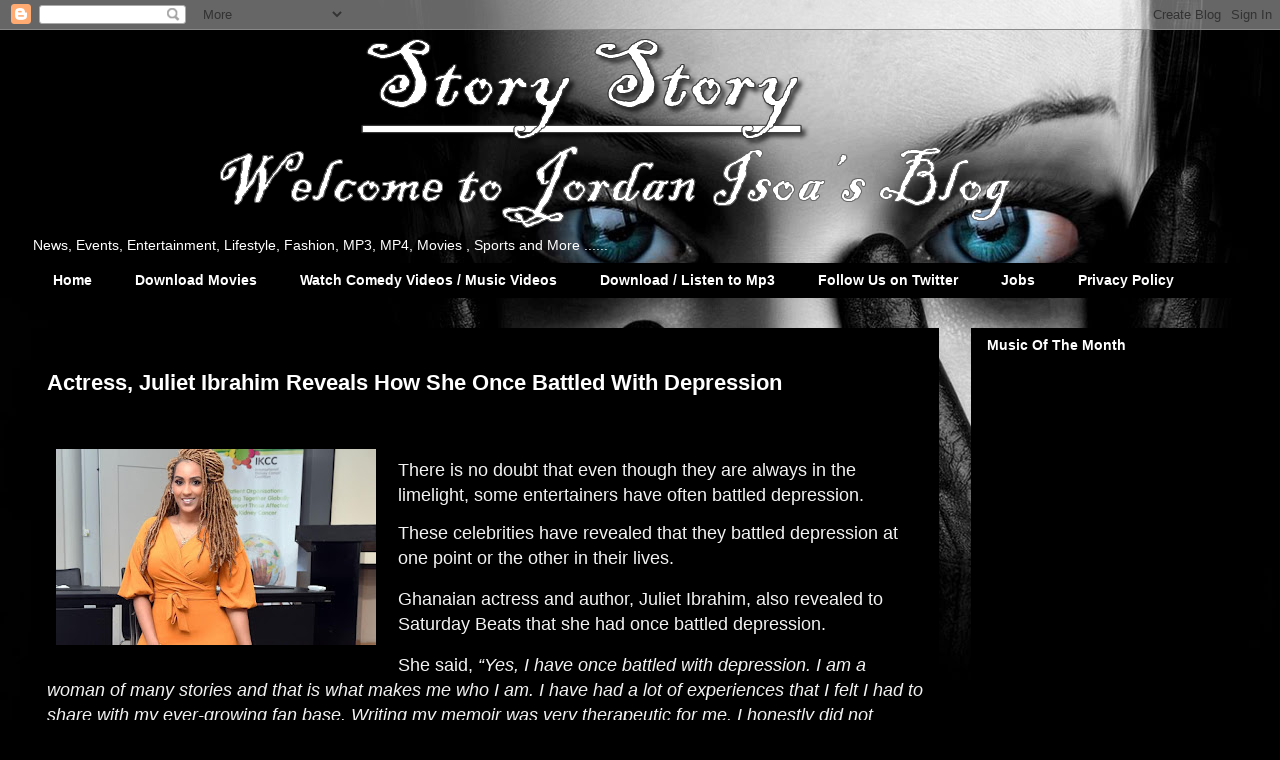

--- FILE ---
content_type: text/html; charset=UTF-8
request_url: http://www.jordanib.com/2021/03/actress-juliet-ibrahim-reveals-how-she.html
body_size: 18206
content:
<!DOCTYPE html>
<html class='v2' dir='ltr' xmlns='http://www.w3.org/1999/xhtml' xmlns:b='http://www.google.com/2005/gml/b' xmlns:data='http://www.google.com/2005/gml/data' xmlns:expr='http://www.google.com/2005/gml/expr'>
<head>
<link href='https://www.blogger.com/static/v1/widgets/335934321-css_bundle_v2.css' rel='stylesheet' type='text/css'/>
<meta content='width=1100' name='viewport'/>
<meta content='text/html; charset=UTF-8' http-equiv='Content-Type'/>
<meta content='blogger' name='generator'/>
<link href='http://www.jordanib.com/favicon.ico' rel='icon' type='image/x-icon'/>
<link href='http://www.jordanib.com/2021/03/actress-juliet-ibrahim-reveals-how-she.html' rel='canonical'/>
<link rel="alternate" type="application/atom+xml" title="Jordan Isoa&#39;s Blog - Atom" href="http://www.jordanib.com/feeds/posts/default" />
<link rel="alternate" type="application/rss+xml" title="Jordan Isoa&#39;s Blog - RSS" href="http://www.jordanib.com/feeds/posts/default?alt=rss" />
<link rel="service.post" type="application/atom+xml" title="Jordan Isoa&#39;s Blog - Atom" href="https://www.blogger.com/feeds/2721282480294380364/posts/default" />

<link rel="alternate" type="application/atom+xml" title="Jordan Isoa&#39;s Blog - Atom" href="http://www.jordanib.com/feeds/467573355824283748/comments/default" />
<!--Can't find substitution for tag [blog.ieCssRetrofitLinks]-->
<link href='https://blogger.googleusercontent.com/img/b/R29vZ2xl/AVvXsEjtdOLBGFr875W47kx28titpuDMULRLVSzAb8k8P2DiwAyOlQwfSE2LJ0Dma4Cb5RGkkYeqNxVuhscT6AFeG8_ygcyeq8AA_cczY_nIxPxxGbPLzbOfFsFXN0QdaY1d-vy-czklopCTKlo/s320/Juliet+Ibrahim.jpg' rel='image_src'/>
<meta content='http://www.jordanib.com/2021/03/actress-juliet-ibrahim-reveals-how-she.html' property='og:url'/>
<meta content='Actress, Juliet Ibrahim Reveals How She Once Battled With Depression' property='og:title'/>
<meta content='A blog on Today&#39;s / Latest  News .' property='og:description'/>
<meta content='https://blogger.googleusercontent.com/img/b/R29vZ2xl/AVvXsEjtdOLBGFr875W47kx28titpuDMULRLVSzAb8k8P2DiwAyOlQwfSE2LJ0Dma4Cb5RGkkYeqNxVuhscT6AFeG8_ygcyeq8AA_cczY_nIxPxxGbPLzbOfFsFXN0QdaY1d-vy-czklopCTKlo/w1200-h630-p-k-no-nu/Juliet+Ibrahim.jpg' property='og:image'/>
<title>Jordan Isoa's Blog: Actress, Juliet Ibrahim Reveals How She Once Battled With Depression</title>
<style id='page-skin-1' type='text/css'><!--
/*
-----------------------------------------------
Blogger Template Style
Name:     Awesome Inc.
Designer: Tina Chen
URL:      tinachen.org
----------------------------------------------- */
/* Content
----------------------------------------------- */
body {
font: normal normal 13px Arial, Tahoma, Helvetica, FreeSans, sans-serif;
color: #ffffff;
background: #000000 url(http://4.bp.blogspot.com/-DUsMJyy3v_0/XOkohSm_J3I/AAAAAAABBnw/hn1mMTD_amsu0az5d_YQsVsZU320PMK2gCK4BGAYYCw/s0/585927517-dark-theme-wallpaper.jpg) repeat scroll top left;
}
html body .content-outer {
min-width: 0;
max-width: 100%;
width: 100%;
}
a:link {
text-decoration: none;
color: #707070;
}
a:visited {
text-decoration: none;
color: #000000;
}
a:hover {
text-decoration: underline;
color: #c2c2c2;
}
.body-fauxcolumn-outer .cap-top {
position: absolute;
z-index: 1;
height: 276px;
width: 100%;
background: transparent none repeat-x scroll top left;
_background-image: none;
}
/* Columns
----------------------------------------------- */
.content-inner {
padding: 0;
}
.header-inner .section {
margin: 0 16px;
}
.tabs-inner .section {
margin: 0 16px;
}
.main-inner {
padding-top: 30px;
}
.main-inner .column-center-inner,
.main-inner .column-left-inner,
.main-inner .column-right-inner {
padding: 0 5px;
}
*+html body .main-inner .column-center-inner {
margin-top: -30px;
}
#layout .main-inner .column-center-inner {
margin-top: 0;
}
/* Header
----------------------------------------------- */
.header-outer {
margin: 0 0 0 0;
background: transparent none repeat scroll 0 0;
}
.Header h1 {
font: normal bold 40px Arial, Tahoma, Helvetica, FreeSans, sans-serif;
color: #ffffff;
text-shadow: 0 0 -1px #000000;
}
.Header h1 a {
color: #ffffff;
}
.Header .description {
font: normal normal 14px Arial, Tahoma, Helvetica, FreeSans, sans-serif;
color: #ffffff;
}
.header-inner .Header .titlewrapper,
.header-inner .Header .descriptionwrapper {
padding-left: 0;
padding-right: 0;
margin-bottom: 0;
}
.header-inner .Header .titlewrapper {
padding-top: 22px;
}
/* Tabs
----------------------------------------------- */
.tabs-outer {
overflow: hidden;
position: relative;
background: #000000 none repeat scroll 0 0;
}
#layout .tabs-outer {
overflow: visible;
}
.tabs-cap-top, .tabs-cap-bottom {
position: absolute;
width: 100%;
border-top: 1px solid #000000;
}
.tabs-cap-bottom {
bottom: 0;
}
.tabs-inner .widget li a {
display: inline-block;
margin: 0;
padding: .6em 1.5em;
font: normal bold 14px Arial, Tahoma, Helvetica, FreeSans, sans-serif;
color: #ffffff;
border-top: 1px solid #000000;
border-bottom: 1px solid #000000;
border-left: 1px solid #000000;
height: 16px;
line-height: 16px;
}
.tabs-inner .widget li:last-child a {
border-right: 1px solid #000000;
}
.tabs-inner .widget li.selected a, .tabs-inner .widget li a:hover {
background: #000000 none repeat-x scroll 0 -100px;
color: #ffffff;
}
/* Headings
----------------------------------------------- */
h2 {
font: normal bold 14px Arial, Tahoma, Helvetica, FreeSans, sans-serif;
color: #ffffff;
}
/* Widgets
----------------------------------------------- */
.main-inner .section {
margin: 0 27px;
padding: 0;
}
.main-inner .column-left-outer,
.main-inner .column-right-outer {
margin-top: 0;
}
#layout .main-inner .column-left-outer,
#layout .main-inner .column-right-outer {
margin-top: 0;
}
.main-inner .column-left-inner,
.main-inner .column-right-inner {
background: transparent none repeat 0 0;
-moz-box-shadow: 0 0 0 rgba(0, 0, 0, .2);
-webkit-box-shadow: 0 0 0 rgba(0, 0, 0, .2);
-goog-ms-box-shadow: 0 0 0 rgba(0, 0, 0, .2);
box-shadow: 0 0 0 rgba(0, 0, 0, .2);
-moz-border-radius: 0;
-webkit-border-radius: 0;
-goog-ms-border-radius: 0;
border-radius: 0;
}
#layout .main-inner .column-left-inner,
#layout .main-inner .column-right-inner {
margin-top: 0;
}
.sidebar .widget {
font: normal normal 14px Arial, Tahoma, Helvetica, FreeSans, sans-serif;
color: #ffffff;
}
.sidebar .widget a:link {
color: #707070;
}
.sidebar .widget a:visited {
color: #000000;
}
.sidebar .widget a:hover {
color: #c2c2c2;
}
.sidebar .widget h2 {
text-shadow: 0 0 -1px #000000;
}
.main-inner .widget {
background-color: #000000;
border: 1px solid #000000;
padding: 0 15px 15px;
margin: 20px -16px;
-moz-box-shadow: 0 0 0 rgba(0, 0, 0, .2);
-webkit-box-shadow: 0 0 0 rgba(0, 0, 0, .2);
-goog-ms-box-shadow: 0 0 0 rgba(0, 0, 0, .2);
box-shadow: 0 0 0 rgba(0, 0, 0, .2);
-moz-border-radius: 0;
-webkit-border-radius: 0;
-goog-ms-border-radius: 0;
border-radius: 0;
}
.main-inner .widget h2 {
margin: 0 -15px;
padding: .6em 15px .5em;
border-bottom: 1px solid #000000;
}
.footer-inner .widget h2 {
padding: 0 0 .4em;
border-bottom: 1px solid #000000;
}
.main-inner .widget h2 + div, .footer-inner .widget h2 + div {
border-top: 1px solid #000000;
padding-top: 8px;
}
.main-inner .widget .widget-content {
margin: 0 -15px;
padding: 7px 15px 0;
}
.main-inner .widget ul, .main-inner .widget #ArchiveList ul.flat {
margin: -8px -15px 0;
padding: 0;
list-style: none;
}
.main-inner .widget #ArchiveList {
margin: -8px 0 0;
}
.main-inner .widget ul li, .main-inner .widget #ArchiveList ul.flat li {
padding: .5em 15px;
text-indent: 0;
color: #000000;
border-top: 1px solid #000000;
border-bottom: 1px solid #000000;
}
.main-inner .widget #ArchiveList ul li {
padding-top: .25em;
padding-bottom: .25em;
}
.main-inner .widget ul li:first-child, .main-inner .widget #ArchiveList ul.flat li:first-child {
border-top: none;
}
.main-inner .widget ul li:last-child, .main-inner .widget #ArchiveList ul.flat li:last-child {
border-bottom: none;
}
.post-body {
position: relative;
}
.main-inner .widget .post-body ul {
padding: 0 2.5em;
margin: .5em 0;
list-style: disc;
}
.main-inner .widget .post-body ul li {
padding: 0.25em 0;
margin-bottom: .25em;
color: #ffffff;
border: none;
}
.footer-inner .widget ul {
padding: 0;
list-style: none;
}
.widget .zippy {
color: #000000;
}
/* Posts
----------------------------------------------- */
body .main-inner .Blog {
padding: 0;
margin-bottom: 1em;
background-color: transparent;
border: none;
-moz-box-shadow: 0 0 0 rgba(0, 0, 0, 0);
-webkit-box-shadow: 0 0 0 rgba(0, 0, 0, 0);
-goog-ms-box-shadow: 0 0 0 rgba(0, 0, 0, 0);
box-shadow: 0 0 0 rgba(0, 0, 0, 0);
}
.main-inner .section:last-child .Blog:last-child {
padding: 0;
margin-bottom: 1em;
}
.main-inner .widget h2.date-header {
margin: 0 -15px 1px;
padding: 0 0 0 0;
font: normal normal 14px Arial, Tahoma, Helvetica, FreeSans, sans-serif;
color: #000000;
background: transparent none no-repeat scroll top left;
border-top: 0 solid #000000;
border-bottom: 1px solid #000000;
-moz-border-radius-topleft: 0;
-moz-border-radius-topright: 0;
-webkit-border-top-left-radius: 0;
-webkit-border-top-right-radius: 0;
border-top-left-radius: 0;
border-top-right-radius: 0;
position: static;
bottom: 100%;
right: 15px;
text-shadow: 0 0 -1px #000000;
}
.main-inner .widget h2.date-header span {
font: normal normal 14px Arial, Tahoma, Helvetica, FreeSans, sans-serif;
display: block;
padding: .5em 15px;
border-left: 0 solid #000000;
border-right: 0 solid #000000;
}
.date-outer {
position: relative;
margin: 30px 0 20px;
padding: 0 15px;
background-color: #000000;
border: 1px solid #000000;
-moz-box-shadow: 0 0 0 rgba(0, 0, 0, .2);
-webkit-box-shadow: 0 0 0 rgba(0, 0, 0, .2);
-goog-ms-box-shadow: 0 0 0 rgba(0, 0, 0, .2);
box-shadow: 0 0 0 rgba(0, 0, 0, .2);
-moz-border-radius: 0;
-webkit-border-radius: 0;
-goog-ms-border-radius: 0;
border-radius: 0;
}
.date-outer:first-child {
margin-top: 0;
}
.date-outer:last-child {
margin-bottom: 20px;
-moz-border-radius-bottomleft: 0;
-moz-border-radius-bottomright: 0;
-webkit-border-bottom-left-radius: 0;
-webkit-border-bottom-right-radius: 0;
-goog-ms-border-bottom-left-radius: 0;
-goog-ms-border-bottom-right-radius: 0;
border-bottom-left-radius: 0;
border-bottom-right-radius: 0;
}
.date-posts {
margin: 0 -15px;
padding: 0 15px;
clear: both;
}
.post-outer, .inline-ad {
border-top: 1px solid #000000;
margin: 0 -15px;
padding: 15px 15px;
}
.post-outer {
padding-bottom: 10px;
}
.post-outer:first-child {
padding-top: 0;
border-top: none;
}
.post-outer:last-child, .inline-ad:last-child {
border-bottom: none;
}
.post-body {
position: relative;
}
.post-body img {
padding: 8px;
background: #000000;
border: 1px solid transparent;
-moz-box-shadow: 0 0 0 rgba(0, 0, 0, .2);
-webkit-box-shadow: 0 0 0 rgba(0, 0, 0, .2);
box-shadow: 0 0 0 rgba(0, 0, 0, .2);
-moz-border-radius: 0;
-webkit-border-radius: 0;
border-radius: 0;
}
h3.post-title, h4 {
font: normal bold 22px Arial, Tahoma, Helvetica, FreeSans, sans-serif;
color: #ffffff;
}
h3.post-title a {
font: normal bold 22px Arial, Tahoma, Helvetica, FreeSans, sans-serif;
color: #ffffff;
}
h3.post-title a:hover {
color: #c2c2c2;
text-decoration: underline;
}
.post-header {
margin: 0 0 1em;
}
.post-body {
line-height: 1.4;
}
.post-outer h2 {
color: #ffffff;
}
.post-footer {
margin: 1.5em 0 0;
}
#blog-pager {
padding: 15px;
font-size: 120%;
background-color: #000000;
border: 1px solid #000000;
-moz-box-shadow: 0 0 0 rgba(0, 0, 0, .2);
-webkit-box-shadow: 0 0 0 rgba(0, 0, 0, .2);
-goog-ms-box-shadow: 0 0 0 rgba(0, 0, 0, .2);
box-shadow: 0 0 0 rgba(0, 0, 0, .2);
-moz-border-radius: 0;
-webkit-border-radius: 0;
-goog-ms-border-radius: 0;
border-radius: 0;
-moz-border-radius-topleft: 0;
-moz-border-radius-topright: 0;
-webkit-border-top-left-radius: 0;
-webkit-border-top-right-radius: 0;
-goog-ms-border-top-left-radius: 0;
-goog-ms-border-top-right-radius: 0;
border-top-left-radius: 0;
border-top-right-radius-topright: 0;
margin-top: 1em;
}
.blog-feeds, .post-feeds {
margin: 1em 0;
text-align: center;
color: #ffffff;
}
.blog-feeds a, .post-feeds a {
color: #707070;
}
.blog-feeds a:visited, .post-feeds a:visited {
color: #000000;
}
.blog-feeds a:hover, .post-feeds a:hover {
color: #c2c2c2;
}
.post-outer .comments {
margin-top: 2em;
}
/* Comments
----------------------------------------------- */
.comments .comments-content .icon.blog-author {
background-repeat: no-repeat;
background-image: url([data-uri]);
}
.comments .comments-content .loadmore a {
border-top: 1px solid #000000;
border-bottom: 1px solid #000000;
}
.comments .continue {
border-top: 2px solid #000000;
}
/* Footer
----------------------------------------------- */
.footer-outer {
margin: -0 0 -1px;
padding: 0 0 0;
color: #ffffff;
overflow: hidden;
}
.footer-fauxborder-left {
border-top: 1px solid #000000;
background: #000000 none repeat scroll 0 0;
-moz-box-shadow: 0 0 0 rgba(0, 0, 0, .2);
-webkit-box-shadow: 0 0 0 rgba(0, 0, 0, .2);
-goog-ms-box-shadow: 0 0 0 rgba(0, 0, 0, .2);
box-shadow: 0 0 0 rgba(0, 0, 0, .2);
margin: 0 -0;
}
/* Mobile
----------------------------------------------- */
body.mobile {
background-size: auto;
}
.mobile .body-fauxcolumn-outer {
background: transparent none repeat scroll top left;
}
*+html body.mobile .main-inner .column-center-inner {
margin-top: 0;
}
.mobile .main-inner .widget {
padding: 0 0 15px;
}
.mobile .main-inner .widget h2 + div,
.mobile .footer-inner .widget h2 + div {
border-top: none;
padding-top: 0;
}
.mobile .footer-inner .widget h2 {
padding: 0.5em 0;
border-bottom: none;
}
.mobile .main-inner .widget .widget-content {
margin: 0;
padding: 7px 0 0;
}
.mobile .main-inner .widget ul,
.mobile .main-inner .widget #ArchiveList ul.flat {
margin: 0 -15px 0;
}
.mobile .main-inner .widget h2.date-header {
right: 0;
}
.mobile .date-header span {
padding: 0.4em 0;
}
.mobile .date-outer:first-child {
margin-bottom: 0;
border: 1px solid #000000;
-moz-border-radius-topleft: 0;
-moz-border-radius-topright: 0;
-webkit-border-top-left-radius: 0;
-webkit-border-top-right-radius: 0;
-goog-ms-border-top-left-radius: 0;
-goog-ms-border-top-right-radius: 0;
border-top-left-radius: 0;
border-top-right-radius: 0;
}
.mobile .date-outer {
border-color: #000000;
border-width: 0 1px 1px;
}
.mobile .date-outer:last-child {
margin-bottom: 0;
}
.mobile .main-inner {
padding: 0;
}
.mobile .header-inner .section {
margin: 0;
}
.mobile .post-outer, .mobile .inline-ad {
padding: 5px 0;
}
.mobile .tabs-inner .section {
margin: 0 10px;
}
.mobile .main-inner .widget h2 {
margin: 0;
padding: 0;
}
.mobile .main-inner .widget h2.date-header span {
padding: 0;
}
.mobile .main-inner .widget .widget-content {
margin: 0;
padding: 7px 0 0;
}
.mobile #blog-pager {
border: 1px solid transparent;
background: #000000 none repeat scroll 0 0;
}
.mobile .main-inner .column-left-inner,
.mobile .main-inner .column-right-inner {
background: transparent none repeat 0 0;
-moz-box-shadow: none;
-webkit-box-shadow: none;
-goog-ms-box-shadow: none;
box-shadow: none;
}
.mobile .date-posts {
margin: 0;
padding: 0;
}
.mobile .footer-fauxborder-left {
margin: 0;
border-top: inherit;
}
.mobile .main-inner .section:last-child .Blog:last-child {
margin-bottom: 0;
}
.mobile-index-contents {
color: #ffffff;
}
.mobile .mobile-link-button {
background: #707070 none repeat scroll 0 0;
}
.mobile-link-button a:link, .mobile-link-button a:visited {
color: #ffffff;
}
.mobile .tabs-inner .PageList .widget-content {
background: transparent;
border-top: 1px solid;
border-color: #000000;
color: #ffffff;
}
.mobile .tabs-inner .PageList .widget-content .pagelist-arrow {
border-left: 1px solid #000000;
}

--></style>
<style id='template-skin-1' type='text/css'><!--
body {
min-width: 1250px;
}
.content-outer, .content-fauxcolumn-outer, .region-inner {
min-width: 1250px;
max-width: 1250px;
_width: 1250px;
}
.main-inner .columns {
padding-left: 0px;
padding-right: 310px;
}
.main-inner .fauxcolumn-center-outer {
left: 0px;
right: 310px;
/* IE6 does not respect left and right together */
_width: expression(this.parentNode.offsetWidth -
parseInt("0px") -
parseInt("310px") + 'px');
}
.main-inner .fauxcolumn-left-outer {
width: 0px;
}
.main-inner .fauxcolumn-right-outer {
width: 310px;
}
.main-inner .column-left-outer {
width: 0px;
right: 100%;
margin-left: -0px;
}
.main-inner .column-right-outer {
width: 310px;
margin-right: -310px;
}
#layout {
min-width: 0;
}
#layout .content-outer {
min-width: 0;
width: 800px;
}
#layout .region-inner {
min-width: 0;
width: auto;
}
--></style>
<link href='https://www.blogger.com/dyn-css/authorization.css?targetBlogID=2721282480294380364&amp;zx=1fa293e9-d6d4-4ef3-819c-ce99617904b6' media='none' onload='if(media!=&#39;all&#39;)media=&#39;all&#39;' rel='stylesheet'/><noscript><link href='https://www.blogger.com/dyn-css/authorization.css?targetBlogID=2721282480294380364&amp;zx=1fa293e9-d6d4-4ef3-819c-ce99617904b6' rel='stylesheet'/></noscript>
<meta name='google-adsense-platform-account' content='ca-host-pub-1556223355139109'/>
<meta name='google-adsense-platform-domain' content='blogspot.com'/>

<!-- data-ad-client=ca-pub-6990867670175339 -->

<link rel="stylesheet" href="https://fonts.googleapis.com/css2?display=swap&family=Fira+Sans&family=Titillium+Web&family=PT+Serif&family=Roboto+Slab"></head>
<body class='loading variant-dark'>
<div class='navbar section' id='navbar' name='Navbar'><div class='widget Navbar' data-version='1' id='Navbar1'><script type="text/javascript">
    function setAttributeOnload(object, attribute, val) {
      if(window.addEventListener) {
        window.addEventListener('load',
          function(){ object[attribute] = val; }, false);
      } else {
        window.attachEvent('onload', function(){ object[attribute] = val; });
      }
    }
  </script>
<div id="navbar-iframe-container"></div>
<script type="text/javascript" src="https://apis.google.com/js/platform.js"></script>
<script type="text/javascript">
      gapi.load("gapi.iframes:gapi.iframes.style.bubble", function() {
        if (gapi.iframes && gapi.iframes.getContext) {
          gapi.iframes.getContext().openChild({
              url: 'https://www.blogger.com/navbar/2721282480294380364?po\x3d467573355824283748\x26origin\x3dhttp://www.jordanib.com',
              where: document.getElementById("navbar-iframe-container"),
              id: "navbar-iframe"
          });
        }
      });
    </script><script type="text/javascript">
(function() {
var script = document.createElement('script');
script.type = 'text/javascript';
script.src = '//pagead2.googlesyndication.com/pagead/js/google_top_exp.js';
var head = document.getElementsByTagName('head')[0];
if (head) {
head.appendChild(script);
}})();
</script>
</div></div>
<div class='body-fauxcolumns'>
<div class='fauxcolumn-outer body-fauxcolumn-outer'>
<div class='cap-top'>
<div class='cap-left'></div>
<div class='cap-right'></div>
</div>
<div class='fauxborder-left'>
<div class='fauxborder-right'></div>
<div class='fauxcolumn-inner'>
</div>
</div>
<div class='cap-bottom'>
<div class='cap-left'></div>
<div class='cap-right'></div>
</div>
</div>
</div>
<div class='content'>
<div class='content-fauxcolumns'>
<div class='fauxcolumn-outer content-fauxcolumn-outer'>
<div class='cap-top'>
<div class='cap-left'></div>
<div class='cap-right'></div>
</div>
<div class='fauxborder-left'>
<div class='fauxborder-right'></div>
<div class='fauxcolumn-inner'>
</div>
</div>
<div class='cap-bottom'>
<div class='cap-left'></div>
<div class='cap-right'></div>
</div>
</div>
</div>
<div class='content-outer'>
<div class='content-cap-top cap-top'>
<div class='cap-left'></div>
<div class='cap-right'></div>
</div>
<div class='fauxborder-left content-fauxborder-left'>
<div class='fauxborder-right content-fauxborder-right'></div>
<div class='content-inner'>
<header>
<div class='header-outer'>
<div class='header-cap-top cap-top'>
<div class='cap-left'></div>
<div class='cap-right'></div>
</div>
<div class='fauxborder-left header-fauxborder-left'>
<div class='fauxborder-right header-fauxborder-right'></div>
<div class='region-inner header-inner'>
<div class='header section' id='header' name='Header'><div class='widget Header' data-version='1' id='Header1'>
<div id='header-inner'>
<a href='http://www.jordanib.com/' style='display: block'>
<img alt='Jordan Isoa&#39;s Blog' height='200px; ' id='Header1_headerimg' src='https://blogger.googleusercontent.com/img/b/R29vZ2xl/AVvXsEhGm6FOlQrR_TjaHWyvY9W6T4tPepRGvqPJ8S-TnEsb5b6sEVxoDN54LzwXLUzNIgbv2tqvb1k6OSTBlbSoDPwCd8fmvyFTAx1oH477X1oVYdRFNiGosJWDjuqX3I0O2AgNNh4C1vDxCJVz/s1250/header.png' style='display: block' width='1250px; '/>
</a>
<div class='descriptionwrapper'>
<p class='description'><span>                                                                                                                              News, Events, Entertainment, Lifestyle, Fashion, MP3, MP4, Movies , Sports and More ......</span></p>
</div>
</div>
</div></div>
</div>
</div>
<div class='header-cap-bottom cap-bottom'>
<div class='cap-left'></div>
<div class='cap-right'></div>
</div>
</div>
</header>
<div class='tabs-outer'>
<div class='tabs-cap-top cap-top'>
<div class='cap-left'></div>
<div class='cap-right'></div>
</div>
<div class='fauxborder-left tabs-fauxborder-left'>
<div class='fauxborder-right tabs-fauxborder-right'></div>
<div class='region-inner tabs-inner'>
<div class='tabs section' id='crosscol' name='Cross-column'><div class='widget PageList' data-version='1' id='PageList1'>
<h2>Pages</h2>
<div class='widget-content'>
<ul>
<li>
<a href='https://www.jordanib.com/'>Home</a>
</li>
<li>
<a href='https://www.jordanib.com/search/label/Movie'>Download Movies  </a>
</li>
<li>
<a href='https://www.jordanib.com/search/label/Video'>Watch Comedy Videos / Music Videos </a>
</li>
<li>
<a href='https://www.jordanib.com/search/label/Mp3'>Download / Listen to Mp3 </a>
</li>
<li>
<a href='https://twitter.com/Jordan9ja'>Follow Us on Twitter </a>
</li>
<li>
<a href='https://www.jordanib.com/search/label/job'>Jobs</a>
</li>
<li>
<a href="https://jordanisoa.blogspot.com/p/privacy-policy.html">Privacy Policy </a>
</li>
</ul>
<div class='clear'></div>
</div>
</div></div>
<div class='tabs no-items section' id='crosscol-overflow' name='Cross-Column 2'></div>
</div>
</div>
<div class='tabs-cap-bottom cap-bottom'>
<div class='cap-left'></div>
<div class='cap-right'></div>
</div>
</div>
<div class='main-outer'>
<div class='main-cap-top cap-top'>
<div class='cap-left'></div>
<div class='cap-right'></div>
</div>
<div class='fauxborder-left main-fauxborder-left'>
<div class='fauxborder-right main-fauxborder-right'></div>
<div class='region-inner main-inner'>
<div class='columns fauxcolumns'>
<div class='fauxcolumn-outer fauxcolumn-center-outer'>
<div class='cap-top'>
<div class='cap-left'></div>
<div class='cap-right'></div>
</div>
<div class='fauxborder-left'>
<div class='fauxborder-right'></div>
<div class='fauxcolumn-inner'>
</div>
</div>
<div class='cap-bottom'>
<div class='cap-left'></div>
<div class='cap-right'></div>
</div>
</div>
<div class='fauxcolumn-outer fauxcolumn-left-outer'>
<div class='cap-top'>
<div class='cap-left'></div>
<div class='cap-right'></div>
</div>
<div class='fauxborder-left'>
<div class='fauxborder-right'></div>
<div class='fauxcolumn-inner'>
</div>
</div>
<div class='cap-bottom'>
<div class='cap-left'></div>
<div class='cap-right'></div>
</div>
</div>
<div class='fauxcolumn-outer fauxcolumn-right-outer'>
<div class='cap-top'>
<div class='cap-left'></div>
<div class='cap-right'></div>
</div>
<div class='fauxborder-left'>
<div class='fauxborder-right'></div>
<div class='fauxcolumn-inner'>
</div>
</div>
<div class='cap-bottom'>
<div class='cap-left'></div>
<div class='cap-right'></div>
</div>
</div>
<!-- corrects IE6 width calculation -->
<div class='columns-inner'>
<div class='column-center-outer'>
<div class='column-center-inner'>
<div class='main section' id='main' name='Main'><div class='widget Blog' data-version='1' id='Blog1'>
<div class='blog-posts hfeed'>

          <div class="date-outer">
        
<h2 class='date-header'><span>Saturday, 13 March 2021</span></h2>

          <div class="date-posts">
        
<div class='post-outer'>
<div class='post hentry' itemprop='blogPost' itemscope='itemscope' itemtype='http://schema.org/BlogPosting'>
<meta content='https://blogger.googleusercontent.com/img/b/R29vZ2xl/AVvXsEjtdOLBGFr875W47kx28titpuDMULRLVSzAb8k8P2DiwAyOlQwfSE2LJ0Dma4Cb5RGkkYeqNxVuhscT6AFeG8_ygcyeq8AA_cczY_nIxPxxGbPLzbOfFsFXN0QdaY1d-vy-czklopCTKlo/s320/Juliet+Ibrahim.jpg' itemprop='image_url'/>
<meta content='2721282480294380364' itemprop='blogId'/>
<meta content='467573355824283748' itemprop='postId'/>
<a name='467573355824283748'></a>
<h3 class='post-title entry-title' itemprop='name'>
Actress, Juliet Ibrahim Reveals How She Once Battled With Depression
</h3>
<div class='post-header'>
<div class='post-header-line-1'></div>
</div>
<div class='post-body entry-content' id='post-body-467573355824283748' itemprop='description articleBody'>
<p><span style="background-color: black;"><span style="color: #f3f3f3;">&nbsp;</span></span></p><div class="separator" style="clear: both; text-align: center;"><span style="color: #f3f3f3;"><a href="https://blogger.googleusercontent.com/img/b/R29vZ2xl/AVvXsEjtdOLBGFr875W47kx28titpuDMULRLVSzAb8k8P2DiwAyOlQwfSE2LJ0Dma4Cb5RGkkYeqNxVuhscT6AFeG8_ygcyeq8AA_cczY_nIxPxxGbPLzbOfFsFXN0QdaY1d-vy-czklopCTKlo/s1056/Juliet+Ibrahim.jpg" imageanchor="1" style="clear: left; float: left; margin-bottom: 1em; margin-right: 1em;"><img border="0" data-original-height="647" data-original-width="1056" src="https://blogger.googleusercontent.com/img/b/R29vZ2xl/AVvXsEjtdOLBGFr875W47kx28titpuDMULRLVSzAb8k8P2DiwAyOlQwfSE2LJ0Dma4Cb5RGkkYeqNxVuhscT6AFeG8_ygcyeq8AA_cczY_nIxPxxGbPLzbOfFsFXN0QdaY1d-vy-czklopCTKlo/s320/Juliet+Ibrahim.jpg" width="320" /></a></span></div><span style="color: #f3f3f3;"><br /><span style="font-family: Roboto, Arial, Verdana, Helvetica, sans-serif; font-size: 18px;">There is no doubt that even though they are always in the limelight, some entertainers have often battled depression.</span></span><p></p><p style="font-family: Roboto, Arial, Verdana, Helvetica, sans-serif; font-size: 18px; margin: 0px 0px 16px;"><span style="background-color: black;"><span style="color: #f3f3f3;">These celebrities have revealed that they battled depression at one point or the other in their lives.</span></span></p><p style="font-family: Roboto, Arial, Verdana, Helvetica, sans-serif; font-size: 18px; margin: 0px 0px 16px;"><span style="background-color: black;"><span style="color: #f3f3f3;">Ghanaian actress and author, Juliet Ibrahim, also revealed to Saturday Beats that she had once battled depression.</span></span></p><p style="font-family: Roboto, Arial, Verdana, Helvetica, sans-serif; font-size: 18px; margin: 0px 0px 16px;"><span style="background-color: black;"><span style="color: #f3f3f3;">She said,&nbsp;<em>&#8220;Yes, I have once battled with depression. I am a woman of many stories and that is what makes me who I am. I have had a lot of experiences that I felt I had to share with my ever-growing fan base. Writing my memoir was very therapeutic for me. I honestly did not realise how strong I was until I put together all my experiences in the memoir. <span></span></em></span></span></p><a name="more"></a><span style="color: #f3f3f3;"><em>&nbsp;</em></span><a href="https://blogger.googleusercontent.com/img/b/R29vZ2xl/AVvXsEjtdOLBGFr875W47kx28titpuDMULRLVSzAb8k8P2DiwAyOlQwfSE2LJ0Dma4Cb5RGkkYeqNxVuhscT6AFeG8_ygcyeq8AA_cczY_nIxPxxGbPLzbOfFsFXN0QdaY1d-vy-czklopCTKlo/s1056/Juliet+Ibrahim.jpg" imageanchor="1" style="background-color: black; margin-left: 1em; margin-right: 1em; text-align: center;"><img border="0" data-original-height="647" data-original-width="1056" src="https://blogger.googleusercontent.com/img/b/R29vZ2xl/AVvXsEjtdOLBGFr875W47kx28titpuDMULRLVSzAb8k8P2DiwAyOlQwfSE2LJ0Dma4Cb5RGkkYeqNxVuhscT6AFeG8_ygcyeq8AA_cczY_nIxPxxGbPLzbOfFsFXN0QdaY1d-vy-czklopCTKlo/s16000/Juliet+Ibrahim.jpg" /></a><em style="background-color: black; color: #f3f3f3;">I have had experiences that would probably break the average person but I&nbsp; survived. I drew inspiration from the fact that many African women share similar stories and have a lot in common but sadly, have no medium to share these stories. It is always a case of women being judged or stigmatised. By telling such stories in society, I believe I would create an avenue for advocacy and sensitisation to make an impact in the world.</em><p></p><p style="font-family: Roboto, Arial, Verdana, Helvetica, sans-serif; font-size: 18px; margin: 0px 0px 16px;"><em style="background-color: black;"><span style="color: #f3f3f3;">&#8220;By telling my stories, it is my intention to uplift readers and remind them that despite the many challenges experienced, there truly is always light at the end of the tunnel.&#8221;</span></em></p><p style="font-family: Roboto, Arial, Verdana, Helvetica, sans-serif; font-size: 18px; margin: 0px 0px 16px;"><span style="background-color: black;"><span style="color: #f3f3f3;">The 35-year-old actress also stated that being a public figure had its pros and cons, especially as one&#8217;s social media posts were often misinterpreted or misconstrued. Ibrahim said,&nbsp;<em>&#8220;Being a public figure comes with its ups and downs. Not everyone would like one and vice versa. One cannot also control what the media wishes to publish about one, and what people would say about one, especially in this era of social media. Every social media caption is now misinterpreted, misconstrued or used to replace an interview meant to be conducted.</em><em><br /></em></span></span></p><p style="font-family: Roboto, Arial, Verdana, Helvetica, sans-serif; font-size: 18px; margin: 0px 0px 16px;"><em style="background-color: black;"><span style="color: #f3f3f3;">&#8220;I do not feel anything as regards negative stories, especially when people would rather sit around and intentionally create a false story or controversy just to sell their newspapers or get clicks for their blogs. If at all something false is published about me, I would react appropriately or have my lawyers do their work. Being a celebrity means my life is for public entertainment. I chose this lifestyle, so I had to be prepared for everything else that comes with it. More so, without the critics, media and fans, there would be no Juliet Ibrahim. At the end of the day, we are all doing our jobs. I take no offence to constructive criticism.&#8221;</span></em></p>
<div style='clear: both;'></div>
</div>
<div class='post-footer'>
<div class='post-footer-line post-footer-line-1'><span class='post-author vcard'>
Posted by
<span class='fn' itemprop='author' itemscope='itemscope' itemtype='http://schema.org/Person'>
<meta content='https://www.blogger.com/profile/07983830145452225171' itemprop='url'/>
<a class='g-profile' href='https://www.blogger.com/profile/07983830145452225171' rel='author' title='author profile'>
<span itemprop='name'>Jordan Israel</span>
</a>
</span>
</span>
<span class='post-timestamp'>
at
<meta content='http://www.jordanib.com/2021/03/actress-juliet-ibrahim-reveals-how-she.html' itemprop='url'/>
<a class='timestamp-link' href='http://www.jordanib.com/2021/03/actress-juliet-ibrahim-reveals-how-she.html' rel='bookmark' title='permanent link'><abbr class='published' itemprop='datePublished' title='2021-03-13T14:33:00+01:00'>3/13/2021 02:33:00 pm</abbr></a>
</span>
<span class='post-comment-link'>
</span>
<span class='post-icons'>
</span>
<div class='post-share-buttons goog-inline-block'>
<a class='goog-inline-block share-button sb-email' href='https://www.blogger.com/share-post.g?blogID=2721282480294380364&postID=467573355824283748&target=email' target='_blank' title='Email This'><span class='share-button-link-text'>Email This</span></a><a class='goog-inline-block share-button sb-blog' href='https://www.blogger.com/share-post.g?blogID=2721282480294380364&postID=467573355824283748&target=blog' onclick='window.open(this.href, "_blank", "height=270,width=475"); return false;' target='_blank' title='BlogThis!'><span class='share-button-link-text'>BlogThis!</span></a><a class='goog-inline-block share-button sb-twitter' href='https://www.blogger.com/share-post.g?blogID=2721282480294380364&postID=467573355824283748&target=twitter' target='_blank' title='Share to X'><span class='share-button-link-text'>Share to X</span></a><a class='goog-inline-block share-button sb-facebook' href='https://www.blogger.com/share-post.g?blogID=2721282480294380364&postID=467573355824283748&target=facebook' onclick='window.open(this.href, "_blank", "height=430,width=640"); return false;' target='_blank' title='Share to Facebook'><span class='share-button-link-text'>Share to Facebook</span></a><a class='goog-inline-block share-button sb-pinterest' href='https://www.blogger.com/share-post.g?blogID=2721282480294380364&postID=467573355824283748&target=pinterest' target='_blank' title='Share to Pinterest'><span class='share-button-link-text'>Share to Pinterest</span></a>
</div>
<span class='post-backlinks post-comment-link'>
</span>
</div>
<div class='post-footer-line post-footer-line-2'></div>
<div class='post-footer-line post-footer-line-3'><span class='reaction-buttons'>
</span>
<span class='post-location'>
</span>
</div>
</div>
</div>
<div class='comments' id='comments'>
<a name='comments'></a>
<h4>No comments:</h4>
<div id='Blog1_comments-block-wrapper'>
<dl class='avatar-comment-indent' id='comments-block'>
</dl>
</div>
<p class='comment-footer'>
<div class='comment-form'>
<a name='comment-form'></a>
<h4 id='comment-post-message'>Post a Comment</h4>
<p>
</p>
<a href='https://www.blogger.com/comment/frame/2721282480294380364?po=467573355824283748&hl=en-GB&saa=85391&origin=http://www.jordanib.com' id='comment-editor-src'></a>
<iframe allowtransparency='true' class='blogger-iframe-colorize blogger-comment-from-post' frameborder='0' height='410px' id='comment-editor' name='comment-editor' src='' width='100%'></iframe>
<script src='https://www.blogger.com/static/v1/jsbin/2830521187-comment_from_post_iframe.js' type='text/javascript'></script>
<script type='text/javascript'>
      BLOG_CMT_createIframe('https://www.blogger.com/rpc_relay.html');
    </script>
</div>
</p>
</div>
</div>

        </div></div>
      
</div>
<div class='blog-pager' id='blog-pager'>
<span id='blog-pager-newer-link'>
<a class='blog-pager-newer-link' href='http://www.jordanib.com/2021/03/wto-director-general-okonjo-iweala.html' id='Blog1_blog-pager-newer-link' title='Newer Post'>Newer Post</a>
</span>
<span id='blog-pager-older-link'>
<a class='blog-pager-older-link' href='http://www.jordanib.com/2021/03/tx-styles-x-falz-loose-guard-i-see-i.html' id='Blog1_blog-pager-older-link' title='Older Post'>Older Post</a>
</span>
<a class='home-link' href='http://www.jordanib.com/'>Home</a>
</div>
<div class='clear'></div>
<div class='post-feeds'>
<div class='feed-links'>
Subscribe to:
<a class='feed-link' href='http://www.jordanib.com/feeds/467573355824283748/comments/default' target='_blank' type='application/atom+xml'>Post Comments (Atom)</a>
</div>
</div>
</div></div>
</div>
</div>
<div class='column-left-outer'>
<div class='column-left-inner'>
<aside>
</aside>
</div>
</div>
<div class='column-right-outer'>
<div class='column-right-inner'>
<aside>
<div class='sidebar section' id='sidebar-right-1'><div class='widget HTML' data-version='1' id='HTML4'>
<h2 class='title'>Music Of The Month</h2>
<div class='widget-content'>
<iframe data-testid="embed-iframe" style="border-radius:12px" src="https://open.spotify.com/embed/track/5GyaXqMfcIGHfmTUITFacS?utm_source=generator" width="100%" height="380" frameborder="0" allowfullscreen="" allow="autoplay; clipboard-write; encrypted-media; fullscreen; picture-in-picture" loading="lazy"></iframe>
</div>
<div class='clear'></div>
</div><div class='widget AdSense' data-version='1' id='AdSense5'>
<div class='widget-content'>
<script async src="https://pagead2.googlesyndication.com/pagead/js/adsbygoogle.js"></script>
<!-- jordanisoa_sidebar-right-1_AdSense5_1x1_as -->
<ins class="adsbygoogle"
     style="display:block"
     data-ad-client="ca-pub-6990867670175339"
     data-ad-host="ca-host-pub-1556223355139109"
     data-ad-slot="5328147526"
     data-ad-format="auto"
     data-full-width-responsive="true"></ins>
<script>
(adsbygoogle = window.adsbygoogle || []).push({});
</script>
<div class='clear'></div>
</div>
</div><div class='widget AdSense' data-version='1' id='AdSense4'>
<div class='widget-content'>
<script async src="https://pagead2.googlesyndication.com/pagead/js/adsbygoogle.js"></script>
<!-- jordanisoa_sidebar-right-1_AdSense4_1x1_as -->
<ins class="adsbygoogle"
     style="display:block"
     data-ad-client="ca-pub-6990867670175339"
     data-ad-host="ca-host-pub-1556223355139109"
     data-ad-slot="6368723002"
     data-ad-format="auto"
     data-full-width-responsive="true"></ins>
<script>
(adsbygoogle = window.adsbygoogle || []).push({});
</script>
<div class='clear'></div>
</div>
</div><div class='widget AdSense' data-version='1' id='AdSense3'>
<div class='widget-content'>
<script async src="https://pagead2.googlesyndication.com/pagead/js/adsbygoogle.js"></script>
<!-- jordanisoa_sidebar-right-1_AdSense3_1x1_as -->
<ins class="adsbygoogle"
     style="display:block"
     data-ad-client="ca-pub-6990867670175339"
     data-ad-host="ca-host-pub-1556223355139109"
     data-ad-slot="7859210278"
     data-ad-format="auto"
     data-full-width-responsive="true"></ins>
<script>
(adsbygoogle = window.adsbygoogle || []).push({});
</script>
<div class='clear'></div>
</div>
</div><div class='widget AdSense' data-version='1' id='AdSense2'>
<div class='widget-content'>
<script async src="https://pagead2.googlesyndication.com/pagead/js/adsbygoogle.js"></script>
<!-- jordanisoa_sidebar-right-1_AdSense2_1x1_as -->
<ins class="adsbygoogle"
     style="display:block"
     data-ad-client="ca-pub-6990867670175339"
     data-ad-host="ca-host-pub-1556223355139109"
     data-ad-slot="7239267804"
     data-ad-format="auto"
     data-full-width-responsive="true"></ins>
<script>
(adsbygoogle = window.adsbygoogle || []).push({});
</script>
<div class='clear'></div>
</div>
</div><div class='widget AdSense' data-version='1' id='AdSense1'>
<div class='widget-content'>
<script async src="https://pagead2.googlesyndication.com/pagead/js/adsbygoogle.js"></script>
<!-- jordanisoa_sidebar-right-1_AdSense1_1x1_as -->
<ins class="adsbygoogle"
     style="display:block"
     data-ad-client="ca-pub-6990867670175339"
     data-ad-host="ca-host-pub-1556223355139109"
     data-ad-slot="7518469402"
     data-ad-format="auto"
     data-full-width-responsive="true"></ins>
<script>
(adsbygoogle = window.adsbygoogle || []).push({});
</script>
<div class='clear'></div>
</div>
</div><div class='widget Image' data-version='1' id='Image2'>
<h2>Please Disable Ad-block</h2>
<div class='widget-content'>
<img alt='Please Disable Ad-block' height='170' id='Image2_img' src='https://blogger.googleusercontent.com/img/b/R29vZ2xl/AVvXsEir_0qMq40LryIgB5p67fs_-MPUrFTZnOlPD2gXmfdBtTAvPl8iqasgLTgZojA9UlhXOVHbhIdd2dJeu1SaQhVWiu-3Hz7iWexs3dta8oNlueVePEsfokc0q8VvTtyg574T5-taSxyZAtw/s1600/noadblock.png' width='302'/>
<br/>
<span class='caption'>If you love what you see , please disable ad block to enable us continue .</span>
</div>
<div class='clear'></div>
</div><div class='widget Label' data-version='1' id='Label1'>
<h2>Labels</h2>
<div class='widget-content cloud-label-widget-content'>
<span class='label-size label-size-5'>
<a dir='ltr' href='http://www.jordanib.com/search/label/Movie'>Movie</a>
</span>
<span class='label-size label-size-3'>
<a dir='ltr' href='http://www.jordanib.com/search/label/Music%20Video'>Music Video</a>
</span>
<span class='label-size label-size-5'>
<a dir='ltr' href='http://www.jordanib.com/search/label/Video'>Video</a>
</span>
<span class='label-size label-size-1'>
<a dir='ltr' href='http://www.jordanib.com/search/label/Yoruba%20Movie'>Yoruba Movie</a>
</span>
<div class='clear'></div>
</div>
</div><div class='widget Image' data-version='1' id='Image1'>
<h2>Advertise With Us</h2>
<div class='widget-content'>
<a href='http://jordanisoa.blogspot.com.ng/p/contact-us.html'>
<img alt='Advertise With Us' height='138' id='Image1_img' src='https://blogger.googleusercontent.com/img/b/R29vZ2xl/AVvXsEjeukvT0Ng_4c4hm8h2fO_L9cgbwDPTdAxvgJO0-tP5qXtxc4cSq3TkvgsyZKIFwzsGSGMGfJ1pWko2_xaEaP0PzNc5zJElTJPmK_On1IEPb6NDXPBYQC4UGZ-vCpv2cXVnzzAEl0jwPqc/s1600/Advertise-here2.jpg' width='250'/>
</a>
<br/>
<span class='caption'>#GetKnown</span>
</div>
<div class='clear'></div>
</div><div class='widget HTML' data-version='1' id='HTML6'>
<h2 class='title'>Video Of The Week</h2>
<div class='widget-content'>
<iframe width="250" height="200" src="https://www.youtube.com/embed/reu7D1r9s98?list=RDMMreu7D1r9s98" title="Rema - Calm Down (Orchestral/Afrofusion Performance Version) | AI Cover by Reimagined" frameborder="0" allow="accelerometer; autoplay; clipboard-write; encrypted-media; gyroscope; picture-in-picture; web-share" referrerpolicy="strict-origin-when-cross-origin" allowfullscreen></iframe>
</div>
<div class='clear'></div>
</div><div class='widget HTML' data-version='1' id='HTML3'>
<h2 class='title'>Join Us On BBM</h2>
<div class='widget-content'>
<script src='https://cmc-11.channels.blackberry.com/bbmchannels-web-portal/public/widgets/badges/bbm_channel_pin.js?channel_pin=C004AE9E9&isQROnly=false&height=150' async></script>
</div>
<div class='clear'></div>
</div><div class='widget HTML' data-version='1' id='HTML1'>
<h2 class='title'>@jordan9ja</h2>
<div class='widget-content'>
<a class="twitter-timeline" href="https://twitter.com/Jordan9ja" data-widget-id="653326952258998273">Tweets by @Jordan9ja</a>
<script>!function(d,s,id){var js,fjs=d.getElementsByTagName(s)[0],p=/^http:/.test(d.location)?'http':'https';if(!d.getElementById(id)){js=d.createElement(s);js.id=id;js.src=p+"://platform.twitter.com/widgets.js";fjs.parentNode.insertBefore(js,fjs);}}(document,"script","twitter-wjs");</script>
</div>
<div class='clear'></div>
</div><div class='widget HTML' data-version='1' id='HTML2'>
<h2 class='title'>Like Us On Facebook</h2>
<div class='widget-content'>
<iframe src="https://www.facebook.com/plugins/page.php?href=https%3A%2F%2Fwww.facebook.com%2Fjordanisoasblog%2F&tabs=timeline&width=340&height=500&small_header=false&adapt_container_width=true&hide_cover=false&show_facepile=true&appId" width="250" height="500" style="border:none;overflow:hidden" scrolling="no" frameborder="0" allowtransparency="true"></iframe>
</div>
<div class='clear'></div>
</div><div class='widget Subscribe' data-version='1' id='Subscribe1'>
<div style='white-space:nowrap'>
<h2 class='title'>Subscribe To Jordan Isoa's Blog</h2>
<div class='widget-content'>
<div class='subscribe-wrapper subscribe-type-POST'>
<div class='subscribe expanded subscribe-type-POST' id='SW_READER_LIST_Subscribe1POST' style='display:none;'>
<div class='top'>
<span class='inner' onclick='return(_SW_toggleReaderList(event, "Subscribe1POST"));'>
<img class='subscribe-dropdown-arrow' src='https://resources.blogblog.com/img/widgets/arrow_dropdown.gif'/>
<img align='absmiddle' alt='' border='0' class='feed-icon' src='https://resources.blogblog.com/img/icon_feed12.png'/>
Posts
</span>
<div class='feed-reader-links'>
<a class='feed-reader-link' href='https://www.netvibes.com/subscribe.php?url=http%3A%2F%2Fwww.jordanib.com%2Ffeeds%2Fposts%2Fdefault' target='_blank'>
<img src='https://resources.blogblog.com/img/widgets/subscribe-netvibes.png'/>
</a>
<a class='feed-reader-link' href='https://add.my.yahoo.com/content?url=http%3A%2F%2Fwww.jordanib.com%2Ffeeds%2Fposts%2Fdefault' target='_blank'>
<img src='https://resources.blogblog.com/img/widgets/subscribe-yahoo.png'/>
</a>
<a class='feed-reader-link' href='http://www.jordanib.com/feeds/posts/default' target='_blank'>
<img align='absmiddle' class='feed-icon' src='https://resources.blogblog.com/img/icon_feed12.png'/>
                  Atom
                </a>
</div>
</div>
<div class='bottom'></div>
</div>
<div class='subscribe' id='SW_READER_LIST_CLOSED_Subscribe1POST' onclick='return(_SW_toggleReaderList(event, "Subscribe1POST"));'>
<div class='top'>
<span class='inner'>
<img class='subscribe-dropdown-arrow' src='https://resources.blogblog.com/img/widgets/arrow_dropdown.gif'/>
<span onclick='return(_SW_toggleReaderList(event, "Subscribe1POST"));'>
<img align='absmiddle' alt='' border='0' class='feed-icon' src='https://resources.blogblog.com/img/icon_feed12.png'/>
Posts
</span>
</span>
</div>
<div class='bottom'></div>
</div>
</div>
<div class='subscribe-wrapper subscribe-type-PER_POST'>
<div class='subscribe expanded subscribe-type-PER_POST' id='SW_READER_LIST_Subscribe1PER_POST' style='display:none;'>
<div class='top'>
<span class='inner' onclick='return(_SW_toggleReaderList(event, "Subscribe1PER_POST"));'>
<img class='subscribe-dropdown-arrow' src='https://resources.blogblog.com/img/widgets/arrow_dropdown.gif'/>
<img align='absmiddle' alt='' border='0' class='feed-icon' src='https://resources.blogblog.com/img/icon_feed12.png'/>
Comments
</span>
<div class='feed-reader-links'>
<a class='feed-reader-link' href='https://www.netvibes.com/subscribe.php?url=http%3A%2F%2Fwww.jordanib.com%2Ffeeds%2F467573355824283748%2Fcomments%2Fdefault' target='_blank'>
<img src='https://resources.blogblog.com/img/widgets/subscribe-netvibes.png'/>
</a>
<a class='feed-reader-link' href='https://add.my.yahoo.com/content?url=http%3A%2F%2Fwww.jordanib.com%2Ffeeds%2F467573355824283748%2Fcomments%2Fdefault' target='_blank'>
<img src='https://resources.blogblog.com/img/widgets/subscribe-yahoo.png'/>
</a>
<a class='feed-reader-link' href='http://www.jordanib.com/feeds/467573355824283748/comments/default' target='_blank'>
<img align='absmiddle' class='feed-icon' src='https://resources.blogblog.com/img/icon_feed12.png'/>
                  Atom
                </a>
</div>
</div>
<div class='bottom'></div>
</div>
<div class='subscribe' id='SW_READER_LIST_CLOSED_Subscribe1PER_POST' onclick='return(_SW_toggleReaderList(event, "Subscribe1PER_POST"));'>
<div class='top'>
<span class='inner'>
<img class='subscribe-dropdown-arrow' src='https://resources.blogblog.com/img/widgets/arrow_dropdown.gif'/>
<span onclick='return(_SW_toggleReaderList(event, "Subscribe1PER_POST"));'>
<img align='absmiddle' alt='' border='0' class='feed-icon' src='https://resources.blogblog.com/img/icon_feed12.png'/>
Comments
</span>
</span>
</div>
<div class='bottom'></div>
</div>
</div>
<div style='clear:both'></div>
</div>
</div>
<div class='clear'></div>
</div><div class='widget PopularPosts' data-version='1' id='PopularPosts1'>
<h2>Popular Posts</h2>
<div class='widget-content popular-posts'>
<ul>
<li>
<div class='item-content'>
<div class='item-thumbnail'>
<a href='http://www.jordanib.com/2026/01/trump-pharaoh-and-ancient-warning-of.html' target='_blank'>
<img alt='' border='0' src='https://blogger.googleusercontent.com/img/b/R29vZ2xl/AVvXsEjNtnMYbC02fRxXbwq1w2ccynJ4gkxIwXOEFucPwzMAxT-03v46iO1I4Kt8uPKhNmGUyFSD7yS-U3fk0TkO0LpDjDgcWJIO_6vUVOe3TGE83oAGKO7jAqsydOcTe0bIDYCAknKyrayujHHQCD4dtkcg7yxd7E3TD-Pl1PRFvXt_wTyVmpE7VR1u8DWkAHlq/w72-h72-p-k-no-nu/2337861e-fae0-460d-b731-59a92bab7b4b.png'/>
</a>
</div>
<div class='item-title'><a href='http://www.jordanib.com/2026/01/trump-pharaoh-and-ancient-warning-of.html'>Trump, Pharaoh, and the Ancient Warning of Power</a></div>
<div class='item-snippet'>Throughout history, the Bible has used powerful stories to warn leaders about the dangers of pride, oppression, and hardened hearts. One of ...</div>
</div>
<div style='clear: both;'></div>
</li>
<li>
<div class='item-content'>
<div class='item-thumbnail'>
<a href='http://www.jordanib.com/2023/09/bbnaija-all-stars-how-nigerians-voted.html' target='_blank'>
<img alt='' border='0' src='https://blogger.googleusercontent.com/img/b/R29vZ2xl/AVvXsEhQ0gHuD1eD4edvljYST8A1-xBlZGZNuYi3PSo80Tick8j85eRh0bNfN2FQibG8NF-DkwcaLE0GzRLWfDIVqYYj5L0xjRkEhJYWAOPXExxX-OWuMpHWJfo7jN3bZ1-6pgYWI5Gomf2R02KG-FA-whDl1T-XgSpTatQPn9rq5B7SrGnMUfaL_v1FKhBJVJCl/w72-h72-p-k-no-nu/17629238_20230903200659_jpeg856143177af825f2c06d8fe4bebbacc5.jpeg'/>
</a>
</div>
<div class='item-title'><a href='http://www.jordanib.com/2023/09/bbnaija-all-stars-how-nigerians-voted.html'>BBNaija All Stars: How Nigerians Voted Ike, Seyi And Pere </a></div>
<div class='item-snippet'>&#160; Update From NAIJACOVER. COM Following The Eviction of Lucy, Ike, Prince Nelson And Seyi, details of the polls received by the three least-...</div>
</div>
<div style='clear: both;'></div>
</li>
<li>
<div class='item-content'>
<div class='item-thumbnail'>
<a href='http://www.jordanib.com/2026/01/denmarks-greenland-dilemma-defending.html' target='_blank'>
<img alt='' border='0' src='https://blogger.googleusercontent.com/img/b/R29vZ2xl/AVvXsEik0mgvZ739jm4Wqae73kSsw301YxEpxtwZL7MQ3m1MiKjsc-fJ1qYZXUVpDAtd0PLQ0pkKCdzo56XvZucaiY7wfLdeGs5cGZSYYKOQHs2lwk8R_Q8fgDPSVFL_rWQXyEFBxDn8hasA7xd0zgSYHzyhNUmTeN-1VMOTvD4FnBUGb5-SX5BWcsY_41nYbbNF/w72-h72-p-k-no-nu/test.jpeg'/>
</a>
</div>
<div class='item-title'><a href='http://www.jordanib.com/2026/01/denmarks-greenland-dilemma-defending.html'>Denmark's Greenland dilemma: Defending a territory already on its way out</a></div>
<div class='item-snippet'>&#160;COPENHAGEN, Jan 10 (Reuters) - When U.S. Secretary of State Marco Rubio meets his Danish and Greenlandic counterparts next week, Denmark wi...</div>
</div>
<div style='clear: both;'></div>
</li>
<li>
<div class='item-content'>
<div class='item-thumbnail'>
<a href='http://www.jordanib.com/2026/01/9jarocks-movies-soulful-christmas-2025.html' target='_blank'>
<img alt='' border='0' src='https://blogger.googleusercontent.com/img/b/R29vZ2xl/AVvXsEgCmadOFuZXchqk9hOXyEme5lRi-CgfWf7qS0Mg0YVOQcv9f0Hd9ZmMUTfl1geis8SWzFJJBF86vC4xbDHKDaoYe2md6OeUCfTCyE5TkXy816olknThqWwvt9CgU3bpZFZ7K07zxbChwnOSb_1zIF928XTTbERXYIkwKSO1ZRUGvp8O2KaAXoO4Ouezzpy6/w72-h72-p-k-no-nu/A-Soulful-Christmas_Poster.jpg'/>
</a>
</div>
<div class='item-title'><a href='http://www.jordanib.com/2026/01/9jarocks-movies-soulful-christmas-2025.html'>9jaRocks - Movies - A Soulful Christmas (2025)</a></div>
<div class='item-snippet'>&#160; Two R&amp;B legends&#8217; feuding kids must remake a holiday song together. As romance blooms, they navigate family drama and a Christmas Eve d...</div>
</div>
<div style='clear: both;'></div>
</li>
<li>
<div class='item-content'>
<div class='item-thumbnail'>
<a href='http://www.jordanib.com/2026/01/9jarocks-movies-i-curse-this-land-2024.html' target='_blank'>
<img alt='' border='0' src='https://blogger.googleusercontent.com/img/b/R29vZ2xl/AVvXsEhKK-jL7-95YL1MkxH2rrDoUQ_EO2RcA_exlXxn4YiTi3ROKfOGCLjR0fcTedFtz8aYfB3jCUs7FQEDNjSKsKPkvQ1uMnByPbVMzFtI_4OcUkRKIfPNQ7kAy6YeUHo_eQr_mfXnCFnYGLPqykGWofGVpRq1d7PzHEriIWEzD4B7G02VUAf32tveSPIOMENP/w72-h72-p-k-no-nu/I-Curse-This-Land_Poster.jpg'/>
</a>
</div>
<div class='item-title'><a href='http://www.jordanib.com/2026/01/9jarocks-movies-i-curse-this-land-2024.html'>9jaRocks - Movies - I Curse This Land (2024)</a></div>
<div class='item-snippet'>&#160; Alison (Annabella Rich) thinks her dreams have come true, when she finds her dream home, a quiet seaside village pub. Little does she know...</div>
</div>
<div style='clear: both;'></div>
</li>
<li>
<div class='item-content'>
<div class='item-thumbnail'>
<a href='http://www.jordanib.com/2026/01/nigerian-tax-act-2025-exempts-gaming.html' target='_blank'>
<img alt='' border='0' src='https://blogger.googleusercontent.com/img/b/R29vZ2xl/AVvXsEh8pl7ifjOi_lFoSXwFsRV2zYZBLO1xFRCLAfCNSeHgEoIZxZbW14MwsUVG_2bWqpwjjx7eaUcY88QL4daNmQR2_SPPm1UmFpnZw5p5KE1cbaEnXiZXw_czmMRyMzA9C8ZKfWKKr-yi2hi1QWXQd-d6FRo8Jdw1qY3hWprxc4thvHRak4yBfRIHZC3quLKR/w72-h72-p-k-no-nu/Taiwo-Oyedele-750x375.jpg'/>
</a>
</div>
<div class='item-title'><a href='http://www.jordanib.com/2026/01/nigerian-tax-act-2025-exempts-gaming.html'>Nigerian Tax Act 2025 exempts gaming stakes from VAT </a></div>
<div class='item-snippet'>&#160; The Nigerian Tax Act 2025 has officially exempted &#8220;stakes&#8221; from Value Added Tax (VAT), removing a key provision that previously impacted t...</div>
</div>
<div style='clear: both;'></div>
</li>
<li>
<div class='item-content'>
<div class='item-thumbnail'>
<a href='http://www.jordanib.com/2026/01/tinubu-shettima-to-spend-n11-billion-in.html' target='_blank'>
<img alt='' border='0' src='https://blogger.googleusercontent.com/img/b/R29vZ2xl/AVvXsEgUW1Z3cI_qNfg-DCB86rLzFCmFKdfLNsP8uCa9XJwNxs4i5wNk5tpfuFeOSG2nwzFx2VMUE__bYmZsD-_t7UR4AEK5vZvsHJmDfLIMf5i5zjhZTzmVzRk_leGiIbQhtcfr2qsb0BCSgbhWdjtPSpL0RYddG7J4ROm6ygVXIW8_I4Le2c8B_8sFM1HJiFSf/w72-h72-p-k-no-nu/Untitled-design-78-700x375%20(1).webp'/>
</a>
</div>
<div class='item-title'><a href='http://www.jordanib.com/2026/01/tinubu-shettima-to-spend-n11-billion-in.html'>Tinubu, Shettima to spend N11 billion in 2026 Appropriation Bill</a></div>
<div class='item-snippet'>&#160; President Bola Ahmed Tinubu and Vice-President Kashim Shettima are collectively budgeted to spend N11.03 billion on State House operations...</div>
</div>
<div style='clear: both;'></div>
</li>
<li>
<div class='item-content'>
<div class='item-thumbnail'>
<a href='http://www.jordanib.com/2026/01/9jarocks-movies-water-and-wine-2025.html' target='_blank'>
<img alt='' border='0' src='https://blogger.googleusercontent.com/img/b/R29vZ2xl/AVvXsEhf2aPuMngCvckAqjc9p3NSIOJ9A737rNgU2_EDYjtFbmI-JBX4rLw-gcLLvVoHGQscMaUKqe7GYD1kgTwIXeNervsYyzFrs6_pFbqLIbJAqtX1DFqUctiRePHFwHcVyf_lkK83ZfimrXOxI0cfqOO-pKUhFG92yKhKWi44MV9ohN6VNCMmyt4D_VpLqC5Z/w72-h72-p-k-no-nu/Water-And-Wine-820x1024.jpg'/>
</a>
</div>
<div class='item-title'><a href='http://www.jordanib.com/2026/01/9jarocks-movies-water-and-wine-2025.html'>9jaRocks - Movies - WATER AND WINE (2025) &#8211; Nollywood Movie</a></div>
<div class='item-snippet'>&#160; Water and Wine is a heartfelt Nollywood drama about love, sacrifice, and life&#8217;s harsh lessons, often centering on relationship struggles, ...</div>
</div>
<div style='clear: both;'></div>
</li>
<li>
<div class='item-content'>
<div class='item-title'><a href='http://www.jordanib.com/2026/01/tony-elumelu-foundation.html'>Tony Elumelu Foundation Entrepreneurship Programme (TEEP) 2026 for young African Entrepreneurs. ($5,000 in Seed Capital)</a></div>
<div class='item-snippet'>&#160;Applications are now open for the 2026 Tony Elumelu Foundation Entrepreneurship Programme. The Tony Elumelu Foundation, which celebrated te...</div>
</div>
<div style='clear: both;'></div>
</li>
<li>
<div class='item-content'>
<div class='item-thumbnail'>
<a href='http://www.jordanib.com/2026/01/exclusive-pastor-chris-okafor-raped.html' target='_blank'>
<img alt='' border='0' src='https://blogger.googleusercontent.com/img/b/R29vZ2xl/AVvXsEhPX25qm9-cC9GQiuPn_K4OUlvQw_LTNR8ju_H_a23DnsahKRGnqRUrFUhxXIFKfl-y8m1tU0qlbX379i5hOhF-EtVon5CUZ4WFZ6IMbvxLloGNnfqBEi2IEuK7pMAmtT6gv1FbAXpEjJCA1hwC8EQJXlAAoRT-J_gGMn6ygMOW5QBpnKelbKwjzLKyuNu_/w72-h72-p-k-no-nu/sr%20file%20(60).png'/>
</a>
</div>
<div class='item-title'><a href='http://www.jordanib.com/2026/01/exclusive-pastor-chris-okafor-raped.html'>EXCLUSIVE: 'Pastor Chris Okafor Raped, Impregnated Me At 15, Then Sexually Assaulted Our Child Years Later': Ex-Church Member Accuses Lagos-Based Cleric</a></div>
<div class='item-snippet'>&#160;According to Ama, her ordeal began in late 2004 at Okafor&#8217;s residence on Bashiru Street, Ojodu-Berger, Lagos. After delivering snails there...</div>
</div>
<div style='clear: both;'></div>
</li>
</ul>
<div class='clear'></div>
</div>
</div><div class='widget BlogSearch' data-version='1' id='BlogSearch2'>
<h2 class='title'>Search This Blog</h2>
<div class='widget-content'>
<div id='BlogSearch2_form'>
<form action='http://www.jordanib.com/search' class='gsc-search-box' target='_top'>
<table cellpadding='0' cellspacing='0' class='gsc-search-box'>
<tbody>
<tr>
<td class='gsc-input'>
<input autocomplete='off' class='gsc-input' name='q' size='10' title='search' type='text' value=''/>
</td>
<td class='gsc-search-button'>
<input class='gsc-search-button' title='search' type='submit' value='Search'/>
</td>
</tr>
</tbody>
</table>
</form>
</div>
</div>
<div class='clear'></div>
</div><div class='widget Translate' data-version='1' id='Translate1'>
<h2 class='title'>Translate</h2>
<div id='google_translate_element'></div>
<script>
    function googleTranslateElementInit() {
      new google.translate.TranslateElement({
        pageLanguage: 'en',
        autoDisplay: 'true',
        layout: google.translate.TranslateElement.InlineLayout.VERTICAL
      }, 'google_translate_element');
    }
  </script>
<script src='//translate.google.com/translate_a/element.js?cb=googleTranslateElementInit'></script>
<div class='clear'></div>
</div></div>
</aside>
</div>
</div>
</div>
<div style='clear: both'></div>
<!-- columns -->
</div>
<!-- main -->
</div>
</div>
<div class='main-cap-bottom cap-bottom'>
<div class='cap-left'></div>
<div class='cap-right'></div>
</div>
</div>
<footer>
<div class='footer-outer'>
<div class='footer-cap-top cap-top'>
<div class='cap-left'></div>
<div class='cap-right'></div>
</div>
<div class='fauxborder-left footer-fauxborder-left'>
<div class='fauxborder-right footer-fauxborder-right'></div>
<div class='region-inner footer-inner'>
<div class='foot section' id='footer-1'><div class='widget AdSense' data-version='1' id='AdSense6'>
<div class='widget-content'>
<script async src="https://pagead2.googlesyndication.com/pagead/js/adsbygoogle.js"></script>
<!-- jordanisoa_footer-1_AdSense6_1x1_as -->
<ins class="adsbygoogle"
     style="display:block"
     data-ad-client="ca-pub-6990867670175339"
     data-ad-host="ca-host-pub-1556223355139109"
     data-ad-slot="9435500227"
     data-ad-format="auto"
     data-full-width-responsive="true"></ins>
<script>
(adsbygoogle = window.adsbygoogle || []).push({});
</script>
<div class='clear'></div>
</div>
</div><div class='widget Profile' data-version='1' id='Profile1'>
<h2>Contributors</h2>
<div class='widget-content'>
<ul>
<li><a class='profile-name-link g-profile' href='https://www.blogger.com/profile/07983830145452225171' style='background-image: url(//www.blogger.com/img/logo-16.png);'>Jordan Israel</a></li>
<li><a class='profile-name-link g-profile' href='https://www.blogger.com/profile/04209091179632324704' style='background-image: url(//www.blogger.com/img/logo-16.png);'>Joy chika isoa</a></li>
</ul>
<div class='clear'></div>
</div>
</div><div class='widget Wikipedia' data-version='1' id='Wikipedia1'>
<h2 class='title'>Wikipedia</h2>
<div class='wikipedia-search-main-container'>
<form class='wikipedia-search-form' id='Wikipedia1_wikipedia-search-form' name='wikipedia'>
<div class='wikipedia-searchtable'>
<span>
<a class='wikipedia-search-wiki-link' href='https://wikipedia.org/wiki/' target='_blank'>
<img align='top' class='wikipedia-icon' src='https://resources.blogblog.com/img/widgets/icon_wikipedia_w.png'/>
</a>
</span>
<span class='wikipedia-search-bar'>
<span class='wikipedia-input-box'>
<input class='wikipedia-search-input' id='Wikipedia1_wikipedia-search-input' type='text'/>
</span>
<span>
<input class='wikipedia-search-button' type='submit'/>
</span>
</span>
</div>
</form>
<div class='wikipedia-search-results-header' id='Wikipedia1_wikipedia-search-results-header'>Search results</div>
<div class='wikipedia-search-results' id='Wikipedia1_wikipedia-search-results'></div>
<nobr>
<div dir='ltr' id='Wikipedia1_wikipedia-search-more'></div>
</nobr>
</div><br/>
<div class='clear'></div>
</div></div>
<table border='0' cellpadding='0' cellspacing='0' class='section-columns columns-2'>
<tbody>
<tr>
<td class='first columns-cell'>
<div class='foot section' id='footer-2-1'><div class='widget AdSense' data-version='1' id='AdSense7'>
<div class='widget-content'>
<script async src="https://pagead2.googlesyndication.com/pagead/js/adsbygoogle.js"></script>
<!-- jordanisoa_footer-2-1_AdSense7_1x1_as -->
<ins class="adsbygoogle"
     style="display:block"
     data-ad-client="ca-pub-6990867670175339"
     data-ad-host="ca-host-pub-1556223355139109"
     data-ad-slot="5879398591"
     data-ad-format="auto"
     data-full-width-responsive="true"></ins>
<script>
(adsbygoogle = window.adsbygoogle || []).push({});
</script>
<div class='clear'></div>
</div>
</div></div>
</td>
<td class='columns-cell'>
<div class='foot section' id='footer-2-2'><div class='widget AdSense' data-version='1' id='AdSense8'>
<div class='widget-content'>
<script async src="https://pagead2.googlesyndication.com/pagead/js/adsbygoogle.js"></script>
<!-- jordanisoa_footer-2-2_AdSense8_1x1_as -->
<ins class="adsbygoogle"
     style="display:block"
     data-ad-client="ca-pub-6990867670175339"
     data-ad-host="ca-host-pub-1556223355139109"
     data-ad-slot="3368956995"
     data-ad-format="auto"
     data-full-width-responsive="true"></ins>
<script>
(adsbygoogle = window.adsbygoogle || []).push({});
</script>
<div class='clear'></div>
</div>
</div></div>
</td>
</tr>
</tbody>
</table>
<!-- outside of the include in order to lock Attribution widget -->
<div class='foot section' id='footer-3' name='Footer'><div class='widget Attribution' data-version='1' id='Attribution1'>
<div class='widget-content' style='text-align: center;'>
Copyright &#169; 2015-2026 Jordan Isoa's Blog . Awesome Inc. theme. Powered by <a href='https://www.blogger.com' target='_blank'>Blogger</a>.
</div>
<div class='clear'></div>
</div></div>
</div>
</div>
<div class='footer-cap-bottom cap-bottom'>
<div class='cap-left'></div>
<div class='cap-right'></div>
</div>
</div>
</footer>
<!-- content -->
</div>
</div>
<div class='content-cap-bottom cap-bottom'>
<div class='cap-left'></div>
<div class='cap-right'></div>
</div>
</div>
</div>
<script type='text/javascript'>
    window.setTimeout(function() {
        document.body.className = document.body.className.replace('loading', '');
      }, 10);
  </script>

<script type="text/javascript" src="https://www.blogger.com/static/v1/widgets/3845888474-widgets.js"></script>
<script type='text/javascript'>
window['__wavt'] = 'AOuZoY5OqdteINB2PqZ9cM5NAP7zAz52dQ:1768652379914';_WidgetManager._Init('//www.blogger.com/rearrange?blogID\x3d2721282480294380364','//www.jordanib.com/2021/03/actress-juliet-ibrahim-reveals-how-she.html','2721282480294380364');
_WidgetManager._SetDataContext([{'name': 'blog', 'data': {'blogId': '2721282480294380364', 'title': 'Jordan Isoa\x27s Blog', 'url': 'http://www.jordanib.com/2021/03/actress-juliet-ibrahim-reveals-how-she.html', 'canonicalUrl': 'http://www.jordanib.com/2021/03/actress-juliet-ibrahim-reveals-how-she.html', 'homepageUrl': 'http://www.jordanib.com/', 'searchUrl': 'http://www.jordanib.com/search', 'canonicalHomepageUrl': 'http://www.jordanib.com/', 'blogspotFaviconUrl': 'http://www.jordanib.com/favicon.ico', 'bloggerUrl': 'https://www.blogger.com', 'hasCustomDomain': true, 'httpsEnabled': true, 'enabledCommentProfileImages': true, 'gPlusViewType': 'FILTERED_POSTMOD', 'adultContent': false, 'analyticsAccountNumber': '', 'encoding': 'UTF-8', 'locale': 'en-GB', 'localeUnderscoreDelimited': 'en_gb', 'languageDirection': 'ltr', 'isPrivate': false, 'isMobile': false, 'isMobileRequest': false, 'mobileClass': '', 'isPrivateBlog': false, 'isDynamicViewsAvailable': true, 'feedLinks': '\x3clink rel\x3d\x22alternate\x22 type\x3d\x22application/atom+xml\x22 title\x3d\x22Jordan Isoa\x26#39;s Blog - Atom\x22 href\x3d\x22http://www.jordanib.com/feeds/posts/default\x22 /\x3e\n\x3clink rel\x3d\x22alternate\x22 type\x3d\x22application/rss+xml\x22 title\x3d\x22Jordan Isoa\x26#39;s Blog - RSS\x22 href\x3d\x22http://www.jordanib.com/feeds/posts/default?alt\x3drss\x22 /\x3e\n\x3clink rel\x3d\x22service.post\x22 type\x3d\x22application/atom+xml\x22 title\x3d\x22Jordan Isoa\x26#39;s Blog - Atom\x22 href\x3d\x22https://www.blogger.com/feeds/2721282480294380364/posts/default\x22 /\x3e\n\n\x3clink rel\x3d\x22alternate\x22 type\x3d\x22application/atom+xml\x22 title\x3d\x22Jordan Isoa\x26#39;s Blog - Atom\x22 href\x3d\x22http://www.jordanib.com/feeds/467573355824283748/comments/default\x22 /\x3e\n', 'meTag': '', 'adsenseClientId': 'ca-pub-6990867670175339', 'adsenseHostId': 'ca-host-pub-1556223355139109', 'adsenseHasAds': true, 'adsenseAutoAds': false, 'boqCommentIframeForm': true, 'loginRedirectParam': '', 'view': '', 'dynamicViewsCommentsSrc': '//www.blogblog.com/dynamicviews/4224c15c4e7c9321/js/comments.js', 'dynamicViewsScriptSrc': '//www.blogblog.com/dynamicviews/2dfa401275732ff9', 'plusOneApiSrc': 'https://apis.google.com/js/platform.js', 'disableGComments': true, 'interstitialAccepted': false, 'sharing': {'platforms': [{'name': 'Get link', 'key': 'link', 'shareMessage': 'Get link', 'target': ''}, {'name': 'Facebook', 'key': 'facebook', 'shareMessage': 'Share to Facebook', 'target': 'facebook'}, {'name': 'BlogThis!', 'key': 'blogThis', 'shareMessage': 'BlogThis!', 'target': 'blog'}, {'name': 'X', 'key': 'twitter', 'shareMessage': 'Share to X', 'target': 'twitter'}, {'name': 'Pinterest', 'key': 'pinterest', 'shareMessage': 'Share to Pinterest', 'target': 'pinterest'}, {'name': 'Email', 'key': 'email', 'shareMessage': 'Email', 'target': 'email'}], 'disableGooglePlus': true, 'googlePlusShareButtonWidth': 0, 'googlePlusBootstrap': '\x3cscript type\x3d\x22text/javascript\x22\x3ewindow.___gcfg \x3d {\x27lang\x27: \x27en_GB\x27};\x3c/script\x3e'}, 'hasCustomJumpLinkMessage': false, 'jumpLinkMessage': 'Read more', 'pageType': 'item', 'postId': '467573355824283748', 'postImageThumbnailUrl': 'https://blogger.googleusercontent.com/img/b/R29vZ2xl/AVvXsEjtdOLBGFr875W47kx28titpuDMULRLVSzAb8k8P2DiwAyOlQwfSE2LJ0Dma4Cb5RGkkYeqNxVuhscT6AFeG8_ygcyeq8AA_cczY_nIxPxxGbPLzbOfFsFXN0QdaY1d-vy-czklopCTKlo/s72-c/Juliet+Ibrahim.jpg', 'postImageUrl': 'https://blogger.googleusercontent.com/img/b/R29vZ2xl/AVvXsEjtdOLBGFr875W47kx28titpuDMULRLVSzAb8k8P2DiwAyOlQwfSE2LJ0Dma4Cb5RGkkYeqNxVuhscT6AFeG8_ygcyeq8AA_cczY_nIxPxxGbPLzbOfFsFXN0QdaY1d-vy-czklopCTKlo/s320/Juliet+Ibrahim.jpg', 'pageName': 'Actress, Juliet Ibrahim Reveals How She Once Battled With Depression', 'pageTitle': 'Jordan Isoa\x27s Blog: Actress, Juliet Ibrahim Reveals How She Once Battled With Depression', 'metaDescription': ''}}, {'name': 'features', 'data': {}}, {'name': 'messages', 'data': {'edit': 'Edit', 'linkCopiedToClipboard': 'Link copied to clipboard', 'ok': 'Ok', 'postLink': 'Post link'}}, {'name': 'template', 'data': {'name': 'custom', 'localizedName': 'Custom', 'isResponsive': false, 'isAlternateRendering': false, 'isCustom': true, 'variant': 'dark', 'variantId': 'dark'}}, {'name': 'view', 'data': {'classic': {'name': 'classic', 'url': '?view\x3dclassic'}, 'flipcard': {'name': 'flipcard', 'url': '?view\x3dflipcard'}, 'magazine': {'name': 'magazine', 'url': '?view\x3dmagazine'}, 'mosaic': {'name': 'mosaic', 'url': '?view\x3dmosaic'}, 'sidebar': {'name': 'sidebar', 'url': '?view\x3dsidebar'}, 'snapshot': {'name': 'snapshot', 'url': '?view\x3dsnapshot'}, 'timeslide': {'name': 'timeslide', 'url': '?view\x3dtimeslide'}, 'isMobile': false, 'title': 'Actress, Juliet Ibrahim Reveals How She Once Battled With Depression', 'description': 'A blog on Today\x27s / Latest  News .', 'featuredImage': 'https://blogger.googleusercontent.com/img/b/R29vZ2xl/AVvXsEjtdOLBGFr875W47kx28titpuDMULRLVSzAb8k8P2DiwAyOlQwfSE2LJ0Dma4Cb5RGkkYeqNxVuhscT6AFeG8_ygcyeq8AA_cczY_nIxPxxGbPLzbOfFsFXN0QdaY1d-vy-czklopCTKlo/s320/Juliet+Ibrahim.jpg', 'url': 'http://www.jordanib.com/2021/03/actress-juliet-ibrahim-reveals-how-she.html', 'type': 'item', 'isSingleItem': true, 'isMultipleItems': false, 'isError': false, 'isPage': false, 'isPost': true, 'isHomepage': false, 'isArchive': false, 'isLabelSearch': false, 'postId': 467573355824283748}}]);
_WidgetManager._RegisterWidget('_NavbarView', new _WidgetInfo('Navbar1', 'navbar', document.getElementById('Navbar1'), {}, 'displayModeFull'));
_WidgetManager._RegisterWidget('_HeaderView', new _WidgetInfo('Header1', 'header', document.getElementById('Header1'), {}, 'displayModeFull'));
_WidgetManager._RegisterWidget('_PageListView', new _WidgetInfo('PageList1', 'crosscol', document.getElementById('PageList1'), {'title': 'Pages', 'links': [{'isCurrentPage': false, 'href': 'https://www.jordanib.com/', 'id': '0', 'title': 'Home'}, {'isCurrentPage': false, 'href': 'https://www.jordanib.com/search/label/Movie', 'title': 'Download Movies  '}, {'isCurrentPage': false, 'href': 'https://www.jordanib.com/search/label/Video', 'title': 'Watch Comedy Videos / Music Videos '}, {'isCurrentPage': false, 'href': 'https://www.jordanib.com/search/label/Mp3', 'title': 'Download / Listen to Mp3 '}, {'isCurrentPage': false, 'href': 'https://twitter.com/Jordan9ja', 'title': 'Follow Us on Twitter '}, {'isCurrentPage': false, 'href': 'https://www.jordanib.com/search/label/job', 'title': 'Jobs'}, {'isCurrentPage': false, 'href': 'http://jordanisoa.blogspot.com/p/privacy-policy.html', 'title': 'Privacy Policy '}], 'mobile': false, 'showPlaceholder': true, 'hasCurrentPage': false}, 'displayModeFull'));
_WidgetManager._RegisterWidget('_BlogView', new _WidgetInfo('Blog1', 'main', document.getElementById('Blog1'), {'cmtInteractionsEnabled': false, 'lightboxEnabled': true, 'lightboxModuleUrl': 'https://www.blogger.com/static/v1/jsbin/1887219187-lbx__en_gb.js', 'lightboxCssUrl': 'https://www.blogger.com/static/v1/v-css/828616780-lightbox_bundle.css'}, 'displayModeFull'));
_WidgetManager._RegisterWidget('_HTMLView', new _WidgetInfo('HTML4', 'sidebar-right-1', document.getElementById('HTML4'), {}, 'displayModeFull'));
_WidgetManager._RegisterWidget('_AdSenseView', new _WidgetInfo('AdSense5', 'sidebar-right-1', document.getElementById('AdSense5'), {}, 'displayModeFull'));
_WidgetManager._RegisterWidget('_AdSenseView', new _WidgetInfo('AdSense4', 'sidebar-right-1', document.getElementById('AdSense4'), {}, 'displayModeFull'));
_WidgetManager._RegisterWidget('_AdSenseView', new _WidgetInfo('AdSense3', 'sidebar-right-1', document.getElementById('AdSense3'), {}, 'displayModeFull'));
_WidgetManager._RegisterWidget('_AdSenseView', new _WidgetInfo('AdSense2', 'sidebar-right-1', document.getElementById('AdSense2'), {}, 'displayModeFull'));
_WidgetManager._RegisterWidget('_AdSenseView', new _WidgetInfo('AdSense1', 'sidebar-right-1', document.getElementById('AdSense1'), {}, 'displayModeFull'));
_WidgetManager._RegisterWidget('_ImageView', new _WidgetInfo('Image2', 'sidebar-right-1', document.getElementById('Image2'), {'resize': true}, 'displayModeFull'));
_WidgetManager._RegisterWidget('_LabelView', new _WidgetInfo('Label1', 'sidebar-right-1', document.getElementById('Label1'), {}, 'displayModeFull'));
_WidgetManager._RegisterWidget('_ImageView', new _WidgetInfo('Image1', 'sidebar-right-1', document.getElementById('Image1'), {'resize': false}, 'displayModeFull'));
_WidgetManager._RegisterWidget('_HTMLView', new _WidgetInfo('HTML6', 'sidebar-right-1', document.getElementById('HTML6'), {}, 'displayModeFull'));
_WidgetManager._RegisterWidget('_HTMLView', new _WidgetInfo('HTML3', 'sidebar-right-1', document.getElementById('HTML3'), {}, 'displayModeFull'));
_WidgetManager._RegisterWidget('_HTMLView', new _WidgetInfo('HTML1', 'sidebar-right-1', document.getElementById('HTML1'), {}, 'displayModeFull'));
_WidgetManager._RegisterWidget('_HTMLView', new _WidgetInfo('HTML2', 'sidebar-right-1', document.getElementById('HTML2'), {}, 'displayModeFull'));
_WidgetManager._RegisterWidget('_SubscribeView', new _WidgetInfo('Subscribe1', 'sidebar-right-1', document.getElementById('Subscribe1'), {}, 'displayModeFull'));
_WidgetManager._RegisterWidget('_PopularPostsView', new _WidgetInfo('PopularPosts1', 'sidebar-right-1', document.getElementById('PopularPosts1'), {}, 'displayModeFull'));
_WidgetManager._RegisterWidget('_BlogSearchView', new _WidgetInfo('BlogSearch2', 'sidebar-right-1', document.getElementById('BlogSearch2'), {}, 'displayModeFull'));
_WidgetManager._RegisterWidget('_TranslateView', new _WidgetInfo('Translate1', 'sidebar-right-1', document.getElementById('Translate1'), {}, 'displayModeFull'));
_WidgetManager._RegisterWidget('_AdSenseView', new _WidgetInfo('AdSense6', 'footer-1', document.getElementById('AdSense6'), {}, 'displayModeFull'));
_WidgetManager._RegisterWidget('_ProfileView', new _WidgetInfo('Profile1', 'footer-1', document.getElementById('Profile1'), {}, 'displayModeFull'));
_WidgetManager._RegisterWidget('_WikipediaView', new _WidgetInfo('Wikipedia1', 'footer-1', document.getElementById('Wikipedia1'), {'title': 'Wikipedia', 'language': 'en', 'noResultsFoundMsg': 'No results found.', 'enterTextMsg': 'Please enter text to search.', 'moreMsg': 'More \xbb', 'searchResultsMsg': 'Search results', 'fetchingErrorMsg': 'An error occurred. Please try again.'}, 'displayModeFull'));
_WidgetManager._RegisterWidget('_AdSenseView', new _WidgetInfo('AdSense7', 'footer-2-1', document.getElementById('AdSense7'), {}, 'displayModeFull'));
_WidgetManager._RegisterWidget('_AdSenseView', new _WidgetInfo('AdSense8', 'footer-2-2', document.getElementById('AdSense8'), {}, 'displayModeFull'));
_WidgetManager._RegisterWidget('_AttributionView', new _WidgetInfo('Attribution1', 'footer-3', document.getElementById('Attribution1'), {}, 'displayModeFull'));
</script>
<script defer src="https://static.cloudflareinsights.com/beacon.min.js/vcd15cbe7772f49c399c6a5babf22c1241717689176015" integrity="sha512-ZpsOmlRQV6y907TI0dKBHq9Md29nnaEIPlkf84rnaERnq6zvWvPUqr2ft8M1aS28oN72PdrCzSjY4U6VaAw1EQ==" data-cf-beacon='{"version":"2024.11.0","token":"feb158257d0a48568752028841e98886","r":1,"server_timing":{"name":{"cfCacheStatus":true,"cfEdge":true,"cfExtPri":true,"cfL4":true,"cfOrigin":true,"cfSpeedBrain":true},"location_startswith":null}}' crossorigin="anonymous"></script>
</body>
</html>

--- FILE ---
content_type: text/html; charset=utf-8
request_url: https://www.google.com/recaptcha/api2/aframe
body_size: 267
content:
<!DOCTYPE HTML><html><head><meta http-equiv="content-type" content="text/html; charset=UTF-8"></head><body><script nonce="SsYo4yqKscEBgZ4Ieg9ViQ">/** Anti-fraud and anti-abuse applications only. See google.com/recaptcha */ try{var clients={'sodar':'https://pagead2.googlesyndication.com/pagead/sodar?'};window.addEventListener("message",function(a){try{if(a.source===window.parent){var b=JSON.parse(a.data);var c=clients[b['id']];if(c){var d=document.createElement('img');d.src=c+b['params']+'&rc='+(localStorage.getItem("rc::a")?sessionStorage.getItem("rc::b"):"");window.document.body.appendChild(d);sessionStorage.setItem("rc::e",parseInt(sessionStorage.getItem("rc::e")||0)+1);localStorage.setItem("rc::h",'1768652384495');}}}catch(b){}});window.parent.postMessage("_grecaptcha_ready", "*");}catch(b){}</script></body></html>